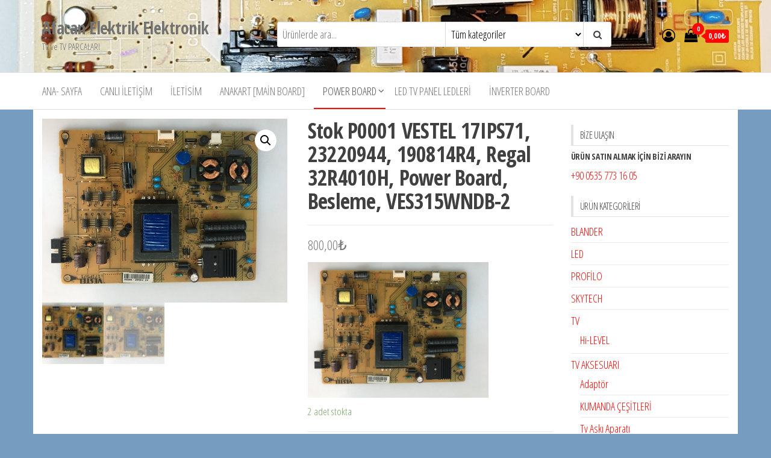

--- FILE ---
content_type: text/html; charset=UTF-8
request_url: https://afacanuydu.com/product/vestel-17ips71-23220944-power-board
body_size: 11032
content:
<!DOCTYPE html>
<html lang="tr">
    <head>
        <meta charset="UTF-8">
        <meta name="viewport" content="width=device-width, initial-scale=1">
        <link rel="profile" href="https://gmpg.org/xfn/11">
        <title>Stok P0001 VESTEL 17IPS71, 23220944, 190814R4, Regal 32R4010H, Power Board, Besleme, VES315WNDB-2 &#8211; Afacan Elektrik Elektronik</title>
<meta name='robots' content='noindex, nofollow' />
<script>window._wca = window._wca || [];</script>
<link rel='dns-prefetch' href='//stats.wp.com' />
<link rel='dns-prefetch' href='//fonts.googleapis.com' />
<link rel='dns-prefetch' href='//s.w.org' />
<link rel='dns-prefetch' href='//c0.wp.com' />
<link href='https://fonts.gstatic.com' crossorigin rel='preconnect' />
<link rel="alternate" type="application/rss+xml" title="Afacan Elektrik Elektronik &raquo; beslemesi" href="https://afacanuydu.com/feed" />
<link rel="alternate" type="application/rss+xml" title="Afacan Elektrik Elektronik &raquo; yorum beslemesi" href="https://afacanuydu.com/comments/feed" />
		<script type="text/javascript">
			window._wpemojiSettings = {"baseUrl":"https:\/\/s.w.org\/images\/core\/emoji\/13.0.1\/72x72\/","ext":".png","svgUrl":"https:\/\/s.w.org\/images\/core\/emoji\/13.0.1\/svg\/","svgExt":".svg","source":{"concatemoji":"https:\/\/afacanuydu.com\/wp-includes\/js\/wp-emoji-release.min.js?ver=5.7.14"}};
			!function(e,a,t){var n,r,o,i=a.createElement("canvas"),p=i.getContext&&i.getContext("2d");function s(e,t){var a=String.fromCharCode;p.clearRect(0,0,i.width,i.height),p.fillText(a.apply(this,e),0,0);e=i.toDataURL();return p.clearRect(0,0,i.width,i.height),p.fillText(a.apply(this,t),0,0),e===i.toDataURL()}function c(e){var t=a.createElement("script");t.src=e,t.defer=t.type="text/javascript",a.getElementsByTagName("head")[0].appendChild(t)}for(o=Array("flag","emoji"),t.supports={everything:!0,everythingExceptFlag:!0},r=0;r<o.length;r++)t.supports[o[r]]=function(e){if(!p||!p.fillText)return!1;switch(p.textBaseline="top",p.font="600 32px Arial",e){case"flag":return s([127987,65039,8205,9895,65039],[127987,65039,8203,9895,65039])?!1:!s([55356,56826,55356,56819],[55356,56826,8203,55356,56819])&&!s([55356,57332,56128,56423,56128,56418,56128,56421,56128,56430,56128,56423,56128,56447],[55356,57332,8203,56128,56423,8203,56128,56418,8203,56128,56421,8203,56128,56430,8203,56128,56423,8203,56128,56447]);case"emoji":return!s([55357,56424,8205,55356,57212],[55357,56424,8203,55356,57212])}return!1}(o[r]),t.supports.everything=t.supports.everything&&t.supports[o[r]],"flag"!==o[r]&&(t.supports.everythingExceptFlag=t.supports.everythingExceptFlag&&t.supports[o[r]]);t.supports.everythingExceptFlag=t.supports.everythingExceptFlag&&!t.supports.flag,t.DOMReady=!1,t.readyCallback=function(){t.DOMReady=!0},t.supports.everything||(n=function(){t.readyCallback()},a.addEventListener?(a.addEventListener("DOMContentLoaded",n,!1),e.addEventListener("load",n,!1)):(e.attachEvent("onload",n),a.attachEvent("onreadystatechange",function(){"complete"===a.readyState&&t.readyCallback()})),(n=t.source||{}).concatemoji?c(n.concatemoji):n.wpemoji&&n.twemoji&&(c(n.twemoji),c(n.wpemoji)))}(window,document,window._wpemojiSettings);
		</script>
		<style type="text/css">
img.wp-smiley,
img.emoji {
	display: inline !important;
	border: none !important;
	box-shadow: none !important;
	height: 1em !important;
	width: 1em !important;
	margin: 0 .07em !important;
	vertical-align: -0.1em !important;
	background: none !important;
	padding: 0 !important;
}
</style>
	<link rel='stylesheet' id='wp-block-library-css'  href='https://c0.wp.com/c/5.7.14/wp-includes/css/dist/block-library/style.min.css' type='text/css' media='all' />
<style id='wp-block-library-inline-css' type='text/css'>
.has-text-align-justify{text-align:justify;}
</style>
<link rel='stylesheet' id='mediaelement-css'  href='https://c0.wp.com/c/5.7.14/wp-includes/js/mediaelement/mediaelementplayer-legacy.min.css' type='text/css' media='all' />
<link rel='stylesheet' id='wp-mediaelement-css'  href='https://c0.wp.com/c/5.7.14/wp-includes/js/mediaelement/wp-mediaelement.min.css' type='text/css' media='all' />
<link rel='stylesheet' id='wc-blocks-vendors-style-css'  href='https://c0.wp.com/p/woocommerce/6.5.1/packages/woocommerce-blocks/build/wc-blocks-vendors-style.css' type='text/css' media='all' />
<link rel='stylesheet' id='wc-blocks-style-css'  href='https://c0.wp.com/p/woocommerce/6.5.1/packages/woocommerce-blocks/build/wc-blocks-style.css' type='text/css' media='all' />
<link rel='stylesheet' id='photoswipe-css'  href='https://c0.wp.com/p/woocommerce/6.5.1/assets/css/photoswipe/photoswipe.min.css' type='text/css' media='all' />
<link rel='stylesheet' id='photoswipe-default-skin-css'  href='https://c0.wp.com/p/woocommerce/6.5.1/assets/css/photoswipe/default-skin/default-skin.min.css' type='text/css' media='all' />
<link rel='stylesheet' id='woocommerce-layout-css'  href='https://c0.wp.com/p/woocommerce/6.5.1/assets/css/woocommerce-layout.css' type='text/css' media='all' />
<style id='woocommerce-layout-inline-css' type='text/css'>

	.infinite-scroll .woocommerce-pagination {
		display: none;
	}
</style>
<link rel='stylesheet' id='woocommerce-smallscreen-css'  href='https://c0.wp.com/p/woocommerce/6.5.1/assets/css/woocommerce-smallscreen.css' type='text/css' media='only screen and (max-width: 768px)' />
<link rel='stylesheet' id='woocommerce-general-css'  href='https://c0.wp.com/p/woocommerce/6.5.1/assets/css/woocommerce.css' type='text/css' media='all' />
<style id='woocommerce-inline-inline-css' type='text/css'>
.woocommerce form .form-row .required { visibility: visible; }
</style>
<link rel='stylesheet' id='wactc_style-css'  href='https://afacanuydu.com/wp-content/plugins/woo-add-to-cart-text-change/css/style.css?ver=1.0' type='text/css' media='all' />
<link rel='stylesheet' id='dgwt-wcas-style-css'  href='https://afacanuydu.com/wp-content/plugins/ajax-search-for-woocommerce/assets/css/style.min.css?ver=1.8.1' type='text/css' media='all' />
<link rel='stylesheet' id='envo-storefront-fonts-css'  href='https://fonts.googleapis.com/css?family=Open+Sans+Condensed%3A300%2C500%2C700&#038;subset=cyrillic%2Ccyrillic-ext%2Cgreek%2Cgreek-ext%2Clatin-ext%2Cvietnamese' type='text/css' media='all' />
<link rel='stylesheet' id='bootstrap-css'  href='https://afacanuydu.com/wp-content/themes/envo-storefront/css/bootstrap.css?ver=3.3.7' type='text/css' media='all' />
<link rel='stylesheet' id='mmenu-light-css'  href='https://afacanuydu.com/wp-content/themes/envo-storefront/css/mmenu-light.min.css?ver=1.0.7' type='text/css' media='all' />
<link rel='stylesheet' id='envo-storefront-stylesheet-css'  href='https://afacanuydu.com/wp-content/themes/envo-storefront/style.css?ver=1.0.7' type='text/css' media='all' />
<link rel='stylesheet' id='font-awesome-css'  href='https://afacanuydu.com/wp-content/themes/envo-storefront/css/font-awesome.min.css?ver=4.7.0' type='text/css' media='all' />
<link rel='stylesheet' id='jetpack_css-css'  href='https://c0.wp.com/p/jetpack/10.4.2/css/jetpack.css' type='text/css' media='all' />
<script type='text/javascript' src='https://c0.wp.com/c/5.7.14/wp-includes/js/jquery/jquery.min.js' id='jquery-core-js'></script>
<script type='text/javascript' src='https://c0.wp.com/c/5.7.14/wp-includes/js/jquery/jquery-migrate.min.js' id='jquery-migrate-js'></script>
<script defer type='text/javascript' src='https://stats.wp.com/s-202603.js' id='woocommerce-analytics-js'></script>
<link rel="https://api.w.org/" href="https://afacanuydu.com/wp-json/" /><link rel="alternate" type="application/json" href="https://afacanuydu.com/wp-json/wp/v2/product/449" /><link rel="EditURI" type="application/rsd+xml" title="RSD" href="https://afacanuydu.com/xmlrpc.php?rsd" />
<link rel="wlwmanifest" type="application/wlwmanifest+xml" href="https://afacanuydu.com/wp-includes/wlwmanifest.xml" /> 
<meta name="generator" content="WordPress 5.7.14" />
<meta name="generator" content="WooCommerce 6.5.1" />
<link rel="canonical" href="https://afacanuydu.com/product/vestel-17ips71-23220944-power-board" />
<link rel='shortlink' href='https://afacanuydu.com/?p=449' />
<link rel="alternate" type="application/json+oembed" href="https://afacanuydu.com/wp-json/oembed/1.0/embed?url=https%3A%2F%2Fafacanuydu.com%2Fproduct%2Fvestel-17ips71-23220944-power-board" />
<link rel="alternate" type="text/xml+oembed" href="https://afacanuydu.com/wp-json/oembed/1.0/embed?url=https%3A%2F%2Fafacanuydu.com%2Fproduct%2Fvestel-17ips71-23220944-power-board&#038;format=xml" />
<style type="text/css">.dgwt-wcas-ico-magnifier,.dgwt-wcas-ico-magnifier-handler{max-width:20px}.dgwt-wcas-search-wrapp{max-width:600px}</style>	<noscript><style>.woocommerce-product-gallery{ opacity: 1 !important; }</style></noscript>
	            <style type="text/css" id="envo-storefront-header-css">
                                .site-header {
                        background-image: url(https://afacanuydu.com/wp-content/uploads/2022/07/WhatsApp-Image-2022-07-01-at-12.09.46.jpeg);
                        background-repeat: no-repeat;
                        background-position: 50% 50%;
                        -webkit-background-size: cover;
                        -moz-background-size:    cover;
                        -o-background-size:      cover;
                        background-size:         cover;
                    }
            	
                                .site-title a, 
                    .site-title, 
                    .site-description {
                        color: #727272;
                    }
            	
            </style>
            <style type="text/css" id="custom-background-css">
body.custom-background { background-color: #769cbf; }
</style>
	    </head>
    <body id="blog" class="product-template-default single single-product postid-449 custom-background theme-envo-storefront woocommerce woocommerce-page woocommerce-no-js">
        <a class="skip-link screen-reader-text" href="#site-content">İçeriğe atla</a>        <div class="page-wrap">
            <div class="site-header container-fluid">
    <div class="container" >
        <div class="heading-row row" >
            <div class="site-heading col-md-4 col-xs-12" >
                <div class="site-branding-logo">
                                    </div>
                <div class="site-branding-text">
                                            <p class="site-title"><a href="https://afacanuydu.com/" rel="home">Afacan Elektrik Elektronik</a></p>
                    
                                            <p class="site-description">
                            TV ve TV PARCALARI                        </p>
                                    </div><!-- .site-branding-text -->
            </div>
            <div class="search-heading col-md-6 col-xs-12">
                                    <div class="header-search-form">
                        <form role="search" method="get" action="https://afacanuydu.com/">
                            <input type="hidden" name="post_type" value="product" />
                            <input class="header-search-input" name="s" type="text" placeholder="Ürünlerde ara..."/>
                            <select class="header-search-select" name="product_cat">
                                <option value="">Tüm kategoriler</option> 
                                <option value="uncategorized">Uncategorized (115)</option><option value="adaptor">Adaptör (1)</option><option value="anakart-main-board">Anakart [Main Board] (217)</option><option value="arcelik">Arçelik (49)</option><option value="axen">AXEN (15)</option><option value="beko">Beko (38)</option><option value="blander">BLANDER (2)</option><option value="buffer-board">Buffer Board (9)</option><option value="ctrl-logic-board">Ctrl-Logıc Board (16)</option><option value="elton">ELTON (1)</option><option value="grunding">Grunding (27)</option><option value="hi-level">Hİ-LEVEL (16)</option><option value="hi-level-tv">Hi-LEVEL (8)</option><option value="inverter-board">İnverter Board (32)</option><option value="led">LED (21)</option><option value="led-driver">Led Driver (14)</option><option value="led-tv-panel-ledleri">Led Tv Panel Ledleri (15)</option><option value="lg">LG (55)</option><option value="main-board">Main Board (64)</option><option value="panosonic">Panosonic (4)</option><option value="philips">Philips (35)</option><option value="power-board">Power Board (159)</option><option value="profilo">PROFİLO (2)</option><option value="samsung">Samsung (71)</option><option value="seg">SEG (27)</option><option value="skytech">SKYTECH (4)</option><option value="sony">Sony (6)</option><option value="sunny">Sunny (27)</option><option value="t-con">T-CON (101)</option><option value="toshiba">Toshiba (11)</option><option value="tv">TV (361)</option><option value="tv-aksesuari">TV AKSESUARI (32)</option><option value="tv-parcalari">TV PARÇALARI (622)</option><option value="uydu-alicilar">UYDU ALICILAR (2)</option><option value="uydu-ekipmanlari">Uydu Ekipmanları (3)</option><option value="uydu-santlari">UYDU SANTLARİ (1)</option><option value="vestel">Vestel (94)</option><option value="woon">WOON (4)</option><option value="y-sus-board">Y-SUS BOARD (3)</option><option value="yu-ma-tu">YU-MA-TU (1)</option><option value="z-sus-board">Z-SUS BOARD (5)</option>                            </select>
                            <button class="header-search-button" type="submit"><i class="fa fa-search" aria-hidden="true"></i></button>
                        </form>
                    </div>
                                            </div>
                            <div class="header-right col-md-2 hidden-xs" >
                                <div class="header-cart">
                <div class="header-cart-block">
                    <div class="header-cart-inner">
                        	
        <a class="cart-contents" href="https://afacanuydu.com/sepet" title="Alış veriş sepetinizi görüntüleyin">
            <i class="fa fa-shopping-bag"><span class="count">0</span></i>
            <div class="amount-cart">0,00&#8378;</div> 
        </a>
                                <ul class="site-header-cart menu list-unstyled text-center">
                            <li>
                                <div class="widget woocommerce widget_shopping_cart"><div class="widget_shopping_cart_content"></div></div>                            </li>
                        </ul>
                    </div>
                </div>
            </div>
                                            <div class="header-my-account">
                <div class="header-login"> 
                    <a href="https://afacanuydu.com/hesabim" title="Hesabım">
                        <i class="fa fa-user-circle-o"></i>
                    </a>
                </div>
            </div>
                            </div>	
                    </div>
    </div>
</div>
 
<div class="main-menu">
    <nav id="site-navigation" class="navbar navbar-default">     
        <div class="container">   
            <div class="navbar-header">
                                    <span class="navbar-brand brand-absolute visible-xs">Menü</span>
                                            <div class="mobile-cart visible-xs" >
                                        <div class="header-cart">
                <div class="header-cart-block">
                    <div class="header-cart-inner">
                        	
        <a class="cart-contents" href="https://afacanuydu.com/sepet" title="Alış veriş sepetinizi görüntüleyin">
            <i class="fa fa-shopping-bag"><span class="count">0</span></i>
            <div class="amount-cart">0,00&#8378;</div> 
        </a>
                                <ul class="site-header-cart menu list-unstyled text-center">
                            <li>
                                <div class="widget woocommerce widget_shopping_cart"><div class="widget_shopping_cart_content"></div></div>                            </li>
                        </ul>
                    </div>
                </div>
            </div>
                                    </div>	
                                                                <div class="mobile-account visible-xs" >
                                        <div class="header-my-account">
                <div class="header-login"> 
                    <a href="https://afacanuydu.com/hesabim" title="Hesabım">
                        <i class="fa fa-user-circle-o"></i>
                    </a>
                </div>
            </div>
                                    </div>
                                        <a href="#" id="main-menu-panel" class="open-panel" data-panel="main-menu-panel">
                        <span></span>
                        <span></span>
                        <span></span>
                    </a>
                            </div>
            <div id="my-menu" class="menu-container"><ul id="menu-1" class="nav navbar-nav navbar-left"><li itemscope="itemscope" itemtype="https://www.schema.org/SiteNavigationElement" id="menu-item-218" class="menu-item menu-item-type-custom menu-item-object-custom menu-item-home menu-item-218 nav-item"><a title="Ana- Sayfa" href="https://afacanuydu.com" class="nav-link">Ana- Sayfa</a></li>
<li itemscope="itemscope" itemtype="https://www.schema.org/SiteNavigationElement" id="menu-item-245" class="menu-item menu-item-type-custom menu-item-object-custom menu-item-245 nav-item"><a title="Canlı İletişim" href="https://api.whatsapp.com/send?phone=905357731605&#038;text=Merhaba" class="nav-link">Canlı İletişim</a></li>
<li itemscope="itemscope" itemtype="https://www.schema.org/SiteNavigationElement" id="menu-item-217" class="menu-item menu-item-type-post_type menu-item-object-page menu-item-217 nav-item"><a title="İletisim" href="https://afacanuydu.com/iletisim" class="nav-link">İletisim</a></li>
<li itemscope="itemscope" itemtype="https://www.schema.org/SiteNavigationElement" id="menu-item-219" class="menu-item menu-item-type-taxonomy menu-item-object-product_cat menu-item-219 nav-item"><a title="Anakart [Main Board]" href="https://afacanuydu.com/product-category/tv-parcalari/anakart-main-board" class="nav-link">Anakart [Main Board]</a></li>
<li itemscope="itemscope" itemtype="https://www.schema.org/SiteNavigationElement" id="menu-item-220" class="menu-item menu-item-type-taxonomy menu-item-object-product_cat current-product-ancestor current-menu-parent current-product-parent menu-item-has-children dropdown active menu-item-220 nav-item"><a title="Power Board" href="https://afacanuydu.com/product-category/tv-parcalari/power-board" data-toggle="dropdown" aria-haspopup="true" aria-expanded="false" class="dropdown-toggle nav-link" id="menu-item-dropdown-220">Power Board</a>
<ul class="dropdown-menu" aria-labelledby="menu-item-dropdown-220" role="menu">
	<li itemscope="itemscope" itemtype="https://www.schema.org/SiteNavigationElement" id="menu-item-222" class="menu-item menu-item-type-taxonomy menu-item-object-product_cat menu-item-222 nav-item"><a title="Main Board" href="https://afacanuydu.com/product-category/tv-parcalari/main-board" class="dropdown-item">Main Board</a></li>
</ul>
</li>
<li itemscope="itemscope" itemtype="https://www.schema.org/SiteNavigationElement" id="menu-item-221" class="menu-item menu-item-type-taxonomy menu-item-object-product_cat menu-item-221 nav-item"><a title="Led Tv Panel Ledleri" href="https://afacanuydu.com/product-category/tv-parcalari/led-tv-panel-ledleri" class="nav-link">Led Tv Panel Ledleri</a></li>
<li itemscope="itemscope" itemtype="https://www.schema.org/SiteNavigationElement" id="menu-item-225" class="menu-item menu-item-type-taxonomy menu-item-object-product_cat menu-item-225 nav-item"><a title="İnverter Board" href="https://afacanuydu.com/product-category/tv-parcalari/inverter-board" class="nav-link">İnverter Board</a></li>
</ul></div>        </div>
            </nav> 
</div>
            <div id="site-content" class="container main-container" role="main">
    <div class="page-area">
                    

<!-- start content container -->
<div class="row">
    <article class="col-md-9">
        <div class="woocommerce-notices-wrapper"></div><div id="product-449" class="product type-product post-449 status-publish first instock product_cat-power-board product_cat-seg product_cat-tv-parcalari product_cat-vestel product_tag-17ips71 product_tag-190814r4 product_tag-283 product_tag-281 product_tag-282 has-post-thumbnail taxable shipping-taxable purchasable product-type-simple">

	<div class="woocommerce-product-gallery woocommerce-product-gallery--with-images woocommerce-product-gallery--columns-4 images" data-columns="4" style="opacity: 0; transition: opacity .25s ease-in-out;">
	<figure class="woocommerce-product-gallery__wrapper">
		<div data-thumb="https://afacanuydu.com/wp-content/uploads/2020/07/BC663902-5770-4C08-9A97-AD04372C1855-100x100.jpeg" data-thumb-alt="" class="woocommerce-product-gallery__image"><a href="https://afacanuydu.com/wp-content/uploads/2020/07/BC663902-5770-4C08-9A97-AD04372C1855.jpeg"><img width="640" height="480" src="https://afacanuydu.com/wp-content/uploads/2020/07/BC663902-5770-4C08-9A97-AD04372C1855.jpeg" class="wp-post-image" alt="" loading="lazy" title="BC663902-5770-4C08-9A97-AD04372C1855" data-caption="" data-src="https://afacanuydu.com/wp-content/uploads/2020/07/BC663902-5770-4C08-9A97-AD04372C1855.jpeg" data-large_image="https://afacanuydu.com/wp-content/uploads/2020/07/BC663902-5770-4C08-9A97-AD04372C1855.jpeg" data-large_image_width="640" data-large_image_height="480" srcset="https://afacanuydu.com/wp-content/uploads/2020/07/BC663902-5770-4C08-9A97-AD04372C1855.jpeg 640w, https://afacanuydu.com/wp-content/uploads/2020/07/BC663902-5770-4C08-9A97-AD04372C1855-300x225.jpeg 300w, https://afacanuydu.com/wp-content/uploads/2020/07/BC663902-5770-4C08-9A97-AD04372C1855-64x48.jpeg 64w" sizes="(max-width: 640px) 100vw, 640px" /></a></div><div data-thumb="https://afacanuydu.com/wp-content/uploads/2020/07/BC663902-5770-4C08-9A97-AD04372C1855-100x100.jpeg" data-thumb-alt="" class="woocommerce-product-gallery__image"><a href="https://afacanuydu.com/wp-content/uploads/2020/07/BC663902-5770-4C08-9A97-AD04372C1855.jpeg"><img width="640" height="480" src="https://afacanuydu.com/wp-content/uploads/2020/07/BC663902-5770-4C08-9A97-AD04372C1855.jpeg" class="" alt="" loading="lazy" title="BC663902-5770-4C08-9A97-AD04372C1855" data-caption="" data-src="https://afacanuydu.com/wp-content/uploads/2020/07/BC663902-5770-4C08-9A97-AD04372C1855.jpeg" data-large_image="https://afacanuydu.com/wp-content/uploads/2020/07/BC663902-5770-4C08-9A97-AD04372C1855.jpeg" data-large_image_width="640" data-large_image_height="480" srcset="https://afacanuydu.com/wp-content/uploads/2020/07/BC663902-5770-4C08-9A97-AD04372C1855.jpeg 640w, https://afacanuydu.com/wp-content/uploads/2020/07/BC663902-5770-4C08-9A97-AD04372C1855-300x225.jpeg 300w, https://afacanuydu.com/wp-content/uploads/2020/07/BC663902-5770-4C08-9A97-AD04372C1855-64x48.jpeg 64w" sizes="(max-width: 640px) 100vw, 640px" /></a></div>	</figure>
</div>

	<div class="summary entry-summary">
		<h1 class="product_title entry-title">Stok P0001 VESTEL 17IPS71, 23220944, 190814R4, Regal 32R4010H, Power Board, Besleme, VES315WNDB-2</h1><p class="price"><span class="woocommerce-Price-amount amount"><bdi>800,00<span class="woocommerce-Price-currencySymbol">&#8378;</span></bdi></span></p>
<div class="woocommerce-product-details__short-description">
	<p><a id="set-post-thumbnail" class="thickbox" href="https://afacanuydu.com/wp-admin/media-upload.php?post_id=449&amp;type=image&amp;TB_iframe=1" aria-describedby="set-post-thumbnail-desc"><img class="attachment-post-thumbnail size-post-thumbnail" src="https://afacanuydu.com/wp-content/uploads/2020/07/BC663902-5770-4C08-9A97-AD04372C1855.jpeg" sizes="(max-width: 300px) 100vw, 300px" srcset="https://afacanuydu.com/wp-content/uploads/2020/07/BC663902-5770-4C08-9A97-AD04372C1855.jpeg 640w, https://afacanuydu.com/wp-content/uploads/2020/07/BC663902-5770-4C08-9A97-AD04372C1855-300x225.jpeg 300w, https://afacanuydu.com/wp-content/uploads/2020/07/BC663902-5770-4C08-9A97-AD04372C1855-64x48.jpeg 64w" alt="" width="300" height="225" /></a></p>
</div>
<p class="stock in-stock">2 adet stokta</p>

	
	<form class="cart" action="https://afacanuydu.com/product/vestel-17ips71-23220944-power-board" method="post" enctype='multipart/form-data'>
		
		<button type="button" class="minus" >-</button>	<div class="quantity">
				<label class="screen-reader-text" for="quantity_69692b13ccb92">Stok P0001 VESTEL 17IPS71, 23220944, 190814R4, Regal 32R4010H, Power Board, Besleme, VES315WNDB-2 adet</label>
		<input
			type="number"
			id="quantity_69692b13ccb92"
			class="input-text qty text"
			step="1"
			min="1"
			max="2"
			name="quantity"
			value="1"
			title="Miktar"
			size="4"
			placeholder=""
			inputmode="numeric"
			autocomplete="off"
		/>
			</div>
	<button type="button" class="plus" >+</button>
		<button type="submit" name="add-to-cart" value="449" class="single_add_to_cart_button button alt">      </button>

			</form>

	
<div class="product_meta">

	
	
		<span class="sku_wrapper">Stok kodu: <span class="sku">P0001</span></span>

	
	<span class="posted_in">Kategoriler: <a href="https://afacanuydu.com/product-category/tv-parcalari/power-board" rel="tag">Power Board</a>, <a href="https://afacanuydu.com/product-category/tv-parcalari/seg" rel="tag">SEG</a>, <a href="https://afacanuydu.com/product-category/tv-parcalari" rel="tag">TV PARÇALARI</a>, <a href="https://afacanuydu.com/product-category/tv-parcalari/vestel" rel="tag">Vestel</a></span>
	<span class="tagged_as">Etiketler: <a href="https://afacanuydu.com/product-tag/17ips71" rel="tag">17IPS71</a>, <a href="https://afacanuydu.com/product-tag/190814r4" rel="tag">190814R4</a>, <a href="https://afacanuydu.com/product-tag/216" rel="tag">216</a>, <a href="https://afacanuydu.com/product-tag/23220944" rel="tag">23220944</a>, <a href="https://afacanuydu.com/product-tag/27372612" rel="tag">27372612</a></span>
	
</div>
	</div>

	
	<div class="woocommerce-tabs wc-tabs-wrapper">
		<ul class="tabs wc-tabs" role="tablist">
							<li class="description_tab" id="tab-title-description" role="tab" aria-controls="tab-description">
					<a href="#tab-description">
						Açıklama					</a>
				</li>
					</ul>
					<div class="woocommerce-Tabs-panel woocommerce-Tabs-panel--description panel entry-content wc-tab" id="tab-description" role="tabpanel" aria-labelledby="tab-title-description">
				
	<h2>Açıklama</h2>

<h2>Vestel Pover Board<a id="set-post-thumbnail" class="thickbox" href="https://afacanuydu.com/wp-admin/media-upload.php?post_id=449&amp;type=image&amp;TB_iframe=1" aria-describedby="set-post-thumbnail-desc"><img loading="lazy" class="attachment-post-thumbnail " src="https://afacanuydu.com/wp-content/uploads/2020/07/BC663902-5770-4C08-9A97-AD04372C1855.jpeg" sizes="(max-width: 300px) 100vw, 300px" srcset="https://afacanuydu.com/wp-content/uploads/2020/07/BC663902-5770-4C08-9A97-AD04372C1855.jpeg 640w, https://afacanuydu.com/wp-content/uploads/2020/07/BC663902-5770-4C08-9A97-AD04372C1855-300x225.jpeg 300w, https://afacanuydu.com/wp-content/uploads/2020/07/BC663902-5770-4C08-9A97-AD04372C1855-64x48.jpeg 64w" alt="" width="632" height="474" /></a></h2>
<p>23220944 27372612 17IPS71 190814R4</p>
<p>&nbsp;</p>
			</div>
		
			</div>


	<section class="related products">

					<h2>İlgili ürünler</h2>
				
		<ul class="products columns-4">

			
					<li class="product type-product post-82 status-publish first instock product_cat-power-board product_cat-tv-parcalari product_cat-vestel product_tag-17ips62 product_tag-189 product_tag-28169267-vestel has-post-thumbnail taxable shipping-taxable purchasable product-type-simple">
	<a href="https://afacanuydu.com/product/vestel-17ips62-23367482-power-board-satellite-lcd-tv" class="woocommerce-LoopProduct-link woocommerce-loop-product__link"><img width="500" height="500" src="https://afacanuydu.com/wp-content/uploads/2020/03/D2DE63B1-49C2-41C4-9897-293868134BBB-scaled-e1585152571811-500x500.jpeg" class="attachment-woocommerce_thumbnail size-woocommerce_thumbnail" alt="" loading="lazy" srcset="https://afacanuydu.com/wp-content/uploads/2020/03/D2DE63B1-49C2-41C4-9897-293868134BBB-scaled-e1585152571811-500x500.jpeg 500w, https://afacanuydu.com/wp-content/uploads/2020/03/D2DE63B1-49C2-41C4-9897-293868134BBB-scaled-e1585152571811-100x100.jpeg 100w, https://afacanuydu.com/wp-content/uploads/2020/03/D2DE63B1-49C2-41C4-9897-293868134BBB-scaled-e1585152571811-150x150.jpeg 150w, https://afacanuydu.com/wp-content/uploads/2020/03/D2DE63B1-49C2-41C4-9897-293868134BBB-scaled-e1585152571811-125x125.jpeg 125w" sizes="(max-width: 500px) 100vw, 500px" /><h2 class="woocommerce-loop-product__title">Stok P0012 Vestel  17IPS62  23367482/28169267  power board satellite lcd tv</h2>
	<span class="price"><span class="woocommerce-Price-amount amount"><bdi>0,00<span class="woocommerce-Price-currencySymbol">&#8378;</span></bdi></span></span>
</a><a href="?add-to-cart=82" data-quantity="1" class="button product_type_simple add_to_cart_button ajax_add_to_cart" data-product_id="82" data-product_sku="P0012" aria-label="&ldquo;Stok P0012 Vestel  17IPS62  23367482/28169267  power board satellite lcd tv&rdquo; ürününü sepete ekle" rel="nofollow">      </a></li>

			
					<li class="product type-product post-166 status-publish instock product_cat-t-con product_cat-tv-parcalari product_tag-5233ag product_tag-t-con product_tag-vestel has-post-thumbnail taxable shipping-taxable purchasable product-type-simple">
	<a href="https://afacanuydu.com/product/vestel-t-con-board-5233ag-5233ag0acvg4014" class="woocommerce-LoopProduct-link woocommerce-loop-product__link"><img width="500" height="500" src="https://afacanuydu.com/wp-content/uploads/2020/03/66C1A08C-59E0-4D44-AD59-61E8886C940F-500x500.jpeg" class="attachment-woocommerce_thumbnail size-woocommerce_thumbnail" alt="" loading="lazy" srcset="https://afacanuydu.com/wp-content/uploads/2020/03/66C1A08C-59E0-4D44-AD59-61E8886C940F-500x500.jpeg 500w, https://afacanuydu.com/wp-content/uploads/2020/03/66C1A08C-59E0-4D44-AD59-61E8886C940F-150x150.jpeg 150w, https://afacanuydu.com/wp-content/uploads/2020/03/66C1A08C-59E0-4D44-AD59-61E8886C940F-300x300.jpeg 300w, https://afacanuydu.com/wp-content/uploads/2020/03/66C1A08C-59E0-4D44-AD59-61E8886C940F-100x100.jpeg 100w" sizes="(max-width: 500px) 100vw, 500px" /><h2 class="woocommerce-loop-product__title">6870C-0584C T-CON</h2>
	<span class="price"><span class="woocommerce-Price-amount amount"><bdi>200,00<span class="woocommerce-Price-currencySymbol">&#8378;</span></bdi></span></span>
</a><a href="?add-to-cart=166" data-quantity="1" class="button product_type_simple add_to_cart_button ajax_add_to_cart" data-product_id="166" data-product_sku="T0002" aria-label="&ldquo;6870C-0584C T-CON&rdquo; ürününü sepete ekle" rel="nofollow">      </a></li>

			
					<li class="product type-product post-162 status-publish outofstock product_cat-anakart-main-board product_cat-sunny product_cat-tv product_cat-tv-parcalari product_tag-17at008v1-0 product_tag-sunny product_tag-y625330174a94008681 has-post-thumbnail taxable shipping-taxable purchasable product-type-simple">
	<a href="https://afacanuydu.com/product/17at008v1-0-sunny-smart-tv-anakart" class="woocommerce-LoopProduct-link woocommerce-loop-product__link"><img width="500" height="500" src="https://afacanuydu.com/wp-content/uploads/2020/03/F0EAEE96-48B6-4646-88C2-9D4712654A3A-500x500.jpeg" class="attachment-woocommerce_thumbnail size-woocommerce_thumbnail" alt="" loading="lazy" srcset="https://afacanuydu.com/wp-content/uploads/2020/03/F0EAEE96-48B6-4646-88C2-9D4712654A3A-500x500.jpeg 500w, https://afacanuydu.com/wp-content/uploads/2020/03/F0EAEE96-48B6-4646-88C2-9D4712654A3A-150x150.jpeg 150w, https://afacanuydu.com/wp-content/uploads/2020/03/F0EAEE96-48B6-4646-88C2-9D4712654A3A-300x300.jpeg 300w, https://afacanuydu.com/wp-content/uploads/2020/03/F0EAEE96-48B6-4646-88C2-9D4712654A3A-100x100.jpeg 100w" sizes="(max-width: 500px) 100vw, 500px" /><h2 class="woocommerce-loop-product__title">Stok A0024 17AT008V1.0 Sunny Smart/ELTON 55UAL08 TV yeni Anakart</h2>
	<span class="price"><span class="woocommerce-Price-amount amount"><bdi>0,00<span class="woocommerce-Price-currencySymbol">&#8378;</span></bdi></span></span>
</a><a href="https://afacanuydu.com/product/17at008v1-0-sunny-smart-tv-anakart" data-quantity="1" class="button product_type_simple" data-product_id="162" data-product_sku="A0024" aria-label="&ldquo;Stok A0024 17AT008V1.0 Sunny Smart/ELTON 55UAL08 TV yeni Anakart&rdquo; hakkında daha fazla bilgi edinin" rel="nofollow">      </a></li>

			
					<li class="product type-product post-96 status-publish last instock product_cat-anakart-main-board product_cat-panosonic product_cat-tv-parcalari product_tag-panosonic product_tag-tnph093 product_tag-tnph0993 product_tag-txn-a10tyue has-post-thumbnail taxable shipping-taxable purchasable product-type-simple">
	<a href="https://afacanuydu.com/product/panosonic-tnph0993-txn-a10tyue-anakart" class="woocommerce-LoopProduct-link woocommerce-loop-product__link"><img width="500" height="500" src="https://afacanuydu.com/wp-content/uploads/2020/03/FE7D049C-3DCD-4EE0-915A-BC518ED11B1A-500x500.jpeg" class="attachment-woocommerce_thumbnail size-woocommerce_thumbnail" alt="" loading="lazy" srcset="https://afacanuydu.com/wp-content/uploads/2020/03/FE7D049C-3DCD-4EE0-915A-BC518ED11B1A-500x500.jpeg 500w, https://afacanuydu.com/wp-content/uploads/2020/03/FE7D049C-3DCD-4EE0-915A-BC518ED11B1A-100x100.jpeg 100w, https://afacanuydu.com/wp-content/uploads/2020/03/FE7D049C-3DCD-4EE0-915A-BC518ED11B1A-150x150.jpeg 150w, https://afacanuydu.com/wp-content/uploads/2020/03/FE7D049C-3DCD-4EE0-915A-BC518ED11B1A-66x66.jpeg 66w" sizes="(max-width: 500px) 100vw, 500px" /><h2 class="woocommerce-loop-product__title">Panosonic  TNPH0993  TXN/A10TYUE Anakart</h2>
	<span class="price"><span class="woocommerce-Price-amount amount"><bdi>400,00<span class="woocommerce-Price-currencySymbol">&#8378;</span></bdi></span></span>
</a><a href="?add-to-cart=96" data-quantity="1" class="button product_type_simple add_to_cart_button ajax_add_to_cart" data-product_id="96" data-product_sku="A0017" aria-label="&ldquo;Panosonic  TNPH0993  TXN/A10TYUE Anakart&rdquo; ürününü sepete ekle" rel="nofollow">      </a></li>

			
		</ul>

	</section>
	</div>

    </article>       
        <aside id="sidebar" class="col-md-3">
        <div id="custom_html-2" class="widget_text widget widget_custom_html"><div class="widget-title"><h3>BİZE ULAŞIN</h3></div><div class="textwidget custom-html-widget"><h5>ÜRÜN SATIN ALMAK İÇİN BİZİ ARAYIN</h5>
<a href="tel://+9005357731605">+90 0535 773 16 05</a></div></div><div id="woocommerce_product_categories-4" class="widget woocommerce widget_product_categories"><div class="widget-title"><h3>Ürün kategorileri</h3></div><ul class="product-categories"><li class="cat-item cat-item-619"><a href="https://afacanuydu.com/product-category/blander">BLANDER</a></li>
<li class="cat-item cat-item-615"><a href="https://afacanuydu.com/product-category/led">LED</a></li>
<li class="cat-item cat-item-593"><a href="https://afacanuydu.com/product-category/profilo">PROFİLO</a></li>
<li class="cat-item cat-item-617"><a href="https://afacanuydu.com/product-category/skytech">SKYTECH</a></li>
<li class="cat-item cat-item-131 cat-parent"><a href="https://afacanuydu.com/product-category/tv">TV</a><ul class='children'>
<li class="cat-item cat-item-132"><a href="https://afacanuydu.com/product-category/tv/hi-level-tv">Hi-LEVEL</a></li>
</ul>
</li>
<li class="cat-item cat-item-60 cat-parent"><a href="https://afacanuydu.com/product-category/tv-aksesuari">TV AKSESUARI</a><ul class='children'>
<li class="cat-item cat-item-190"><a href="https://afacanuydu.com/product-category/tv-aksesuari/adaptor">Adaptör</a></li>
<li class="cat-item cat-item-69"><a href="https://afacanuydu.com/product-category/tv-aksesuari/kumanda-cesitleri">KUMANDA ÇEŞİTLERİ</a></li>
<li class="cat-item cat-item-61"><a href="https://afacanuydu.com/product-category/tv-aksesuari/tv-aski-aparati">Tv Askı Aparatı</a></li>
</ul>
</li>
<li class="cat-item cat-item-50 cat-parent current-cat-parent"><a href="https://afacanuydu.com/product-category/tv-parcalari">TV PARÇALARI</a><ul class='children'>
<li class="cat-item cat-item-83"><a href="https://afacanuydu.com/product-category/tv-parcalari/anakart-main-board">Anakart [Main Board]</a></li>
<li class="cat-item cat-item-56"><a href="https://afacanuydu.com/product-category/tv-parcalari/arcelik">Arçelik</a></li>
<li class="cat-item cat-item-101"><a href="https://afacanuydu.com/product-category/tv-parcalari/axen">AXEN</a></li>
<li class="cat-item cat-item-57"><a href="https://afacanuydu.com/product-category/tv-parcalari/beko">Beko</a></li>
<li class="cat-item cat-item-75"><a href="https://afacanuydu.com/product-category/tv-parcalari/buffer-board">Buffer Board</a></li>
<li class="cat-item cat-item-74"><a href="https://afacanuydu.com/product-category/tv-parcalari/ctrl-logic-board">Ctrl-Logıc Board</a></li>
<li class="cat-item cat-item-124"><a href="https://afacanuydu.com/product-category/tv-parcalari/elton">ELTON</a></li>
<li class="cat-item cat-item-58"><a href="https://afacanuydu.com/product-category/tv-parcalari/grunding">Grunding</a></li>
<li class="cat-item cat-item-100"><a href="https://afacanuydu.com/product-category/tv-parcalari/hi-level">Hİ-LEVEL</a></li>
<li class="cat-item cat-item-73"><a href="https://afacanuydu.com/product-category/tv-parcalari/inverter-board">İnverter Board</a></li>
<li class="cat-item cat-item-212"><a href="https://afacanuydu.com/product-category/tv-parcalari/led-driver">Led Driver</a></li>
<li class="cat-item cat-item-76"><a href="https://afacanuydu.com/product-category/tv-parcalari/led-tv-panel-ledleri">Led Tv Panel Ledleri</a></li>
<li class="cat-item cat-item-55"><a href="https://afacanuydu.com/product-category/tv-parcalari/lg">LG</a></li>
<li class="cat-item cat-item-77"><a href="https://afacanuydu.com/product-category/tv-parcalari/lvds-kablo">LVDS KABLO</a></li>
<li class="cat-item cat-item-71"><a href="https://afacanuydu.com/product-category/tv-parcalari/main-board">Main Board</a></li>
<li class="cat-item cat-item-54"><a href="https://afacanuydu.com/product-category/tv-parcalari/panosonic">Panosonic</a></li>
<li class="cat-item cat-item-53"><a href="https://afacanuydu.com/product-category/tv-parcalari/philips">Philips</a></li>
<li class="cat-item cat-item-72"><a href="https://afacanuydu.com/product-category/tv-parcalari/power-board">Power Board</a></li>
<li class="cat-item cat-item-51"><a href="https://afacanuydu.com/product-category/tv-parcalari/samsung">Samsung</a></li>
<li class="cat-item cat-item-91"><a href="https://afacanuydu.com/product-category/tv-parcalari/seg">SEG</a></li>
<li class="cat-item cat-item-52"><a href="https://afacanuydu.com/product-category/tv-parcalari/sony">Sony</a></li>
<li class="cat-item cat-item-87"><a href="https://afacanuydu.com/product-category/tv-parcalari/sunny">Sunny</a></li>
<li class="cat-item cat-item-86"><a href="https://afacanuydu.com/product-category/tv-parcalari/t-con">T-CON</a></li>
<li class="cat-item cat-item-82"><a href="https://afacanuydu.com/product-category/tv-parcalari/toshiba">Toshiba</a></li>
<li class="cat-item cat-item-70"><a href="https://afacanuydu.com/product-category/tv-parcalari/tv-yer-ayagi">TV YER AYAĞI</a></li>
<li class="cat-item cat-item-59 current-cat"><a href="https://afacanuydu.com/product-category/tv-parcalari/vestel">Vestel</a></li>
<li class="cat-item cat-item-119"><a href="https://afacanuydu.com/product-category/tv-parcalari/woon">WOON</a></li>
<li class="cat-item cat-item-478"><a href="https://afacanuydu.com/product-category/tv-parcalari/y-sus-board">Y-SUS BOARD</a></li>
<li class="cat-item cat-item-471"><a href="https://afacanuydu.com/product-category/tv-parcalari/z-sus-board">Z-SUS BOARD</a></li>
</ul>
</li>
<li class="cat-item cat-item-49"><a href="https://afacanuydu.com/product-category/uncategorized">Uncategorized</a></li>
<li class="cat-item cat-item-62 cat-parent"><a href="https://afacanuydu.com/product-category/uydu-ekipmanlari">Uydu Ekipmanları</a><ul class='children'>
<li class="cat-item cat-item-67"><a href="https://afacanuydu.com/product-category/uydu-ekipmanlari/anten-kablolari">ANTEN KABLOLARI</a></li>
<li class="cat-item cat-item-66"><a href="https://afacanuydu.com/product-category/uydu-ekipmanlari/lnb-cesitleri">LNB ÇEŞİTLERİ</a></li>
<li class="cat-item cat-item-65"><a href="https://afacanuydu.com/product-category/uydu-ekipmanlari/uydu-alicilar">UYDU ALICILAR</a></li>
<li class="cat-item cat-item-68"><a href="https://afacanuydu.com/product-category/uydu-ekipmanlari/uydu-santlari">UYDU SANTLARİ</a></li>
<li class="cat-item cat-item-63"><a href="https://afacanuydu.com/product-category/uydu-ekipmanlari/uydu-santral-adaptorleri">Uydu Santral Adaptörleri</a></li>
</ul>
</li>
<li class="cat-item cat-item-598"><a href="https://afacanuydu.com/product-category/yu-ma-tu">YU-MA-TU</a></li>
</ul></div><div id="woocommerce_products-4" class="widget woocommerce widget_products"><div class="widget-title"><h3>Ürünler</h3></div><ul class="product_list_widget"><li>
	
	<a href="https://afacanuydu.com/product/stok-a0286">
		<img width="500" height="500" src="https://afacanuydu.com/wp-content/uploads/2025/12/IMG_20251216_112037-500x500.jpg" class="attachment-woocommerce_thumbnail size-woocommerce_thumbnail" alt="" loading="lazy" srcset="https://afacanuydu.com/wp-content/uploads/2025/12/IMG_20251216_112037-500x500.jpg 500w, https://afacanuydu.com/wp-content/uploads/2025/12/IMG_20251216_112037-300x300.jpg 300w, https://afacanuydu.com/wp-content/uploads/2025/12/IMG_20251216_112037-100x100.jpg 100w" sizes="(max-width: 500px) 100vw, 500px" />		<span class="product-title">Stok A0286 17MB181 VESTEL SEG 23841283</span>
	</a>

				
	<span class="woocommerce-Price-amount amount"><bdi>1.500,00<span class="woocommerce-Price-currencySymbol">&#8378;</span></bdi></span>
	</li>
<li>
	
	<a href="https://afacanuydu.com/product/stok-p0201-17pw15-8-081105-20237239-vestel-32-power-board-besleme-v320b1-l01">
		<img width="500" height="500" src="https://afacanuydu.com/wp-content/uploads/2025/08/17563809367391516731695024530413-500x500.jpg" class="attachment-woocommerce_thumbnail size-woocommerce_thumbnail" alt="" loading="lazy" srcset="https://afacanuydu.com/wp-content/uploads/2025/08/17563809367391516731695024530413-500x500.jpg 500w, https://afacanuydu.com/wp-content/uploads/2025/08/17563809367391516731695024530413-300x300.jpg 300w, https://afacanuydu.com/wp-content/uploads/2025/08/17563809367391516731695024530413-100x100.jpg 100w" sizes="(max-width: 500px) 100vw, 500px" />		<span class="product-title">Stok P0201 17PW15-8, 081105, 20237239, Vestel 32’’, Power Board, Besleme, V320B1-L01</span>
	</a>

				
	
	</li>
<li>
	
	<a href="https://afacanuydu.com/product/stok-ld024-l500h1-2ea-l500h1-2ea-c003-27-d077149-vestel-50pf7070-chi-mei-innolux-led-driver-board-v500hj1-le1">
		<img width="500" height="500" src="https://afacanuydu.com/wp-content/uploads/2025/08/17563780105854566623350826849114-500x500.jpg" class="attachment-woocommerce_thumbnail size-woocommerce_thumbnail" alt="" loading="lazy" srcset="https://afacanuydu.com/wp-content/uploads/2025/08/17563780105854566623350826849114-500x500.jpg 500w, https://afacanuydu.com/wp-content/uploads/2025/08/17563780105854566623350826849114-300x300.jpg 300w, https://afacanuydu.com/wp-content/uploads/2025/08/17563780105854566623350826849114-100x100.jpg 100w" sizes="(max-width: 500px) 100vw, 500px" />		<span class="product-title">Stok LD024 L500H1-2EA, L500H1-2EA-C003, 27-D077149, Vestel 50PF7070, Chi Mei Innolux, Led Driver Board, V500HJ1-LE1</span>
	</a>

				
	
	</li>
<li>
	
	<a href="https://afacanuydu.com/product/stok-ld023-6917l-0025a-3phgc10003a-r-lgit-pckl-d901-a-rev0-5-led-driver-board">
		<img width="500" height="500" src="https://afacanuydu.com/wp-content/uploads/2025/08/17563771516686370570405719472576-500x500.jpg" class="attachment-woocommerce_thumbnail size-woocommerce_thumbnail" alt="" loading="lazy" srcset="https://afacanuydu.com/wp-content/uploads/2025/08/17563771516686370570405719472576-500x500.jpg 500w, https://afacanuydu.com/wp-content/uploads/2025/08/17563771516686370570405719472576-300x300.jpg 300w, https://afacanuydu.com/wp-content/uploads/2025/08/17563771516686370570405719472576-100x100.jpg 100w" sizes="(max-width: 500px) 100vw, 500px" />		<span class="product-title">Stok LD023 6917L-0025A , 3PHGC10003A-R , LGIT PCKL-D901 A (REV0.5) , LED DRIVER BOARD</span>
	</a>

				
	
	</li>
<li>
	
	<a href="https://afacanuydu.com/product/stok-t0276-samsung-ue55ju6570u-t-con-board-lsf480fn06-k-sk98bn950-bn41-02297a">
		<img width="500" height="500" src="https://afacanuydu.com/wp-content/uploads/2025/08/17563765904011379889660669086529-500x500.jpg" class="attachment-woocommerce_thumbnail size-woocommerce_thumbnail" alt="" loading="lazy" srcset="https://afacanuydu.com/wp-content/uploads/2025/08/17563765904011379889660669086529-500x500.jpg 500w, https://afacanuydu.com/wp-content/uploads/2025/08/17563765904011379889660669086529-300x300.jpg 300w, https://afacanuydu.com/wp-content/uploads/2025/08/17563765904011379889660669086529-100x100.jpg 100w" sizes="(max-width: 500px) 100vw, 500px" />		<span class="product-title">Stok T0276 SAMSUNG UE55JU6570U T CON BOARD LSF480FN06-K SK98BN950 BN41-02297A</span>
	</a>

				
	
	</li>
</ul></div>    </aside>
</div>
<!-- end content container -->

</div><!-- end main-container -->
</div><!-- end page-area -->
 
<footer id="colophon" class="footer-credits container-fluid">
	<div class="container">
		        <div class="footer-credits-text text-center">
            <a href="https://wordpress.org/">WordPress</a> gururla sunar            <span class="sep"> | </span>
            Tema: <a href="https://envothemes.com/free-envo-storefront/">Envo Storefront</a>        </div> 
         
	</div>	
</footer>
</div><!-- end page-wrap -->
<script type="application/ld+json">{"@context":"https:\/\/schema.org\/","@type":"Product","@id":"https:\/\/afacanuydu.com\/product\/vestel-17ips71-23220944-power-board#product","name":"Stok P0001 VESTEL 17IPS71, 23220944, 190814R4, Regal 32R4010H, Power Board, Besleme, VES315WNDB-2","url":"https:\/\/afacanuydu.com\/product\/vestel-17ips71-23220944-power-board","description":"","image":"https:\/\/afacanuydu.com\/wp-content\/uploads\/2020\/07\/BC663902-5770-4C08-9A97-AD04372C1855.jpeg","sku":"P0001","offers":[{"@type":"Offer","price":"800.00","priceValidUntil":"2027-12-31","priceSpecification":{"price":"800.00","priceCurrency":"TRY","valueAddedTaxIncluded":"false"},"priceCurrency":"TRY","availability":"http:\/\/schema.org\/InStock","url":"https:\/\/afacanuydu.com\/product\/vestel-17ips71-23220944-power-board","seller":{"@type":"Organization","name":"Afacan Elektrik Elektronik","url":"https:\/\/afacanuydu.com"}}]}</script>
<div class="pswp" tabindex="-1" role="dialog" aria-hidden="true">
	<div class="pswp__bg"></div>
	<div class="pswp__scroll-wrap">
		<div class="pswp__container">
			<div class="pswp__item"></div>
			<div class="pswp__item"></div>
			<div class="pswp__item"></div>
		</div>
		<div class="pswp__ui pswp__ui--hidden">
			<div class="pswp__top-bar">
				<div class="pswp__counter"></div>
				<button class="pswp__button pswp__button--close" aria-label="Kapat (Esc)"></button>
				<button class="pswp__button pswp__button--share" aria-label="Paylaş"></button>
				<button class="pswp__button pswp__button--fs" aria-label="Tam ekrana geç"></button>
				<button class="pswp__button pswp__button--zoom" aria-label="Yakınlaştır/uzaklaştır"></button>
				<div class="pswp__preloader">
					<div class="pswp__preloader__icn">
						<div class="pswp__preloader__cut">
							<div class="pswp__preloader__donut"></div>
						</div>
					</div>
				</div>
			</div>
			<div class="pswp__share-modal pswp__share-modal--hidden pswp__single-tap">
				<div class="pswp__share-tooltip"></div>
			</div>
			<button class="pswp__button pswp__button--arrow--left" aria-label="Önceki (sol ok)"></button>
			<button class="pswp__button pswp__button--arrow--right" aria-label="Sonraki (sağ ok)"></button>
			<div class="pswp__caption">
				<div class="pswp__caption__center"></div>
			</div>
		</div>
	</div>
</div>
	<script type="text/javascript">
		(function () {
			var c = document.body.className;
			c = c.replace(/woocommerce-no-js/, 'woocommerce-js');
			document.body.className = c;
		})();
	</script>
	<script type='text/javascript' src='https://c0.wp.com/p/woocommerce/6.5.1/assets/js/zoom/jquery.zoom.min.js' id='zoom-js'></script>
<script type='text/javascript' src='https://c0.wp.com/p/woocommerce/6.5.1/assets/js/flexslider/jquery.flexslider.min.js' id='flexslider-js'></script>
<script type='text/javascript' src='https://c0.wp.com/p/woocommerce/6.5.1/assets/js/photoswipe/photoswipe.min.js' id='photoswipe-js'></script>
<script type='text/javascript' src='https://c0.wp.com/p/woocommerce/6.5.1/assets/js/photoswipe/photoswipe-ui-default.min.js' id='photoswipe-ui-default-js'></script>
<script type='text/javascript' id='wc-single-product-js-extra'>
/* <![CDATA[ */
var wc_single_product_params = {"i18n_required_rating_text":"L\u00fctfen bir oy belirleyin","review_rating_required":"no","flexslider":{"rtl":false,"animation":"slide","smoothHeight":true,"directionNav":false,"controlNav":"thumbnails","slideshow":false,"animationSpeed":500,"animationLoop":false,"allowOneSlide":false},"zoom_enabled":"1","zoom_options":[],"photoswipe_enabled":"1","photoswipe_options":{"shareEl":false,"closeOnScroll":false,"history":false,"hideAnimationDuration":0,"showAnimationDuration":0},"flexslider_enabled":"1"};
/* ]]> */
</script>
<script type='text/javascript' src='https://c0.wp.com/p/woocommerce/6.5.1/assets/js/frontend/single-product.min.js' id='wc-single-product-js'></script>
<script type='text/javascript' src='https://c0.wp.com/p/woocommerce/6.5.1/assets/js/jquery-blockui/jquery.blockUI.min.js' id='jquery-blockui-js'></script>
<script type='text/javascript' src='https://c0.wp.com/p/woocommerce/6.5.1/assets/js/js-cookie/js.cookie.min.js' id='js-cookie-js'></script>
<script type='text/javascript' id='woocommerce-js-extra'>
/* <![CDATA[ */
var woocommerce_params = {"ajax_url":"\/wp-admin\/admin-ajax.php","wc_ajax_url":"\/?wc-ajax=%%endpoint%%"};
/* ]]> */
</script>
<script type='text/javascript' src='https://c0.wp.com/p/woocommerce/6.5.1/assets/js/frontend/woocommerce.min.js' id='woocommerce-js'></script>
<script type='text/javascript' id='wc-cart-fragments-js-extra'>
/* <![CDATA[ */
var wc_cart_fragments_params = {"ajax_url":"\/wp-admin\/admin-ajax.php","wc_ajax_url":"\/?wc-ajax=%%endpoint%%","cart_hash_key":"wc_cart_hash_e338f6c2d25beacf7243119199976468","fragment_name":"wc_fragments_e338f6c2d25beacf7243119199976468","request_timeout":"5000"};
/* ]]> */
</script>
<script type='text/javascript' src='https://c0.wp.com/p/woocommerce/6.5.1/assets/js/frontend/cart-fragments.min.js' id='wc-cart-fragments-js'></script>
<script type='text/javascript' id='wc-cart-fragments-js-after'>
		jQuery( 'body' ).bind( 'wc_fragments_refreshed', function() {
			var jetpackLazyImagesLoadEvent;
			try {
				jetpackLazyImagesLoadEvent = new Event( 'jetpack-lazy-images-load', {
					bubbles: true,
					cancelable: true
				} );
			} catch ( e ) {
				jetpackLazyImagesLoadEvent = document.createEvent( 'Event' )
				jetpackLazyImagesLoadEvent.initEvent( 'jetpack-lazy-images-load', true, true );
			}
			jQuery( 'body' ).get( 0 ).dispatchEvent( jetpackLazyImagesLoadEvent );
		} );
		
</script>
<script type='text/javascript' src='https://afacanuydu.com/wp-content/themes/envo-storefront/js/bootstrap.min.js?ver=3.3.7' id='bootstrap-js'></script>
<script type='text/javascript' src='https://afacanuydu.com/wp-content/themes/envo-storefront/js/customscript.js?ver=1.0.7' id='envo-storefront-theme-js-js'></script>
<script type='text/javascript' src='https://afacanuydu.com/wp-content/themes/envo-storefront/js/mmenu-light.min.js?ver=1.0.7' id='mmenu-js'></script>
<script type='text/javascript' src='https://c0.wp.com/c/5.7.14/wp-includes/js/wp-embed.min.js' id='wp-embed-js'></script>
<!-- WooCommerce JavaScript -->
<script type="text/javascript">
jQuery(function($) { 
_wca.push({
			'_en': 'woocommerceanalytics_product_view',
			'pi': '449',
			'pn': 'Stok P0001 VESTEL 17IPS71, 23220944, 190814R4, Regal 32R4010H, Power Board, Besleme, VES315WNDB-2',
			'pc': 'Power Board/SEG/TV PARÇALARI/Vestel',
			'pp': '800',
			'pt': 'simple','blog_id': '174345334', 'ui': 'null', 'url': 'https://afacanuydu.com', 'woo_version': '6.5.1', 'cart_page_contains_cart_block': '0', 'cart_page_contains_cart_shortcode': '1', 'checkout_page_contains_checkout_block': '0', 'checkout_page_contains_checkout_shortcode': '0', 
		});
 });
</script>
<script defer src="https://static.cloudflareinsights.com/beacon.min.js/vcd15cbe7772f49c399c6a5babf22c1241717689176015" integrity="sha512-ZpsOmlRQV6y907TI0dKBHq9Md29nnaEIPlkf84rnaERnq6zvWvPUqr2ft8M1aS28oN72PdrCzSjY4U6VaAw1EQ==" data-cf-beacon='{"version":"2024.11.0","token":"60b96dedf11443eaa28f308508c92009","r":1,"server_timing":{"name":{"cfCacheStatus":true,"cfEdge":true,"cfExtPri":true,"cfL4":true,"cfOrigin":true,"cfSpeedBrain":true},"location_startswith":null}}' crossorigin="anonymous"></script>
</body>
</html>
